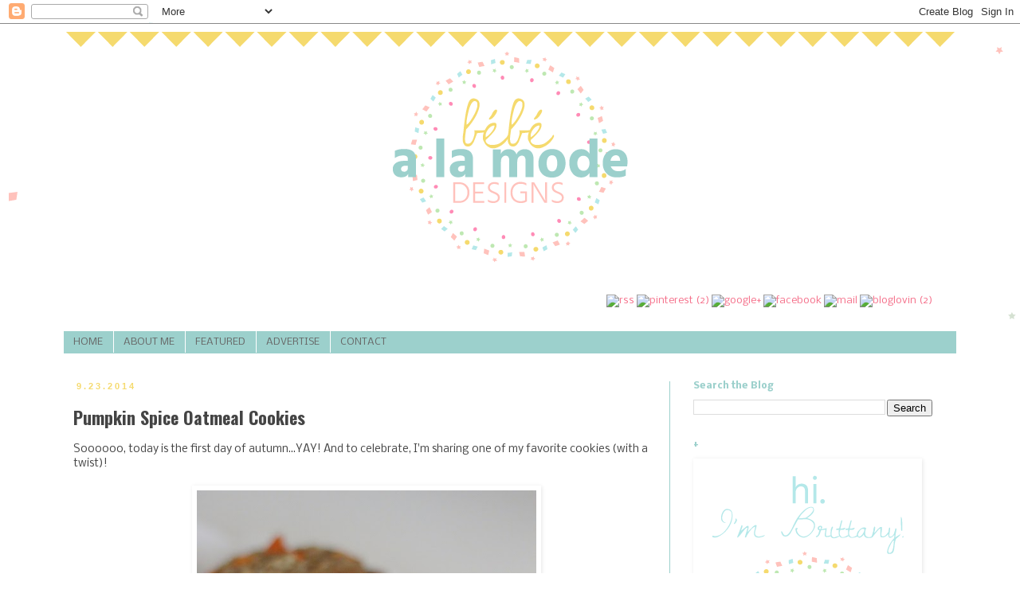

--- FILE ---
content_type: text/html; charset=UTF-8
request_url: https://bebealamodedesigns.blogspot.com/2014/09/pumpkin-spice-oatmeal-cookies.html?showComment=1412107108614
body_size: 14150
content:
<!DOCTYPE html>
<html class='v2' dir='ltr' xmlns='http://www.w3.org/1999/xhtml' xmlns:b='http://www.google.com/2005/gml/b' xmlns:data='http://www.google.com/2005/gml/data' xmlns:expr='http://www.google.com/2005/gml/expr'>
<head>
<link href='https://www.blogger.com/static/v1/widgets/335934321-css_bundle_v2.css' rel='stylesheet' type='text/css'/>
<meta content='width=1100' name='viewport'/>
<meta content='text/html; charset=UTF-8' http-equiv='Content-Type'/>
<meta content='blogger' name='generator'/>
<link href='https://bebealamodedesigns.blogspot.com/favicon.ico' rel='icon' type='image/x-icon'/>
<link href='http://bebealamodedesigns.blogspot.com/2014/09/pumpkin-spice-oatmeal-cookies.html' rel='canonical'/>
<link rel="alternate" type="application/atom+xml" title="bebe a la mode designs - Atom" href="https://bebealamodedesigns.blogspot.com/feeds/posts/default" />
<link rel="alternate" type="application/rss+xml" title="bebe a la mode designs - RSS" href="https://bebealamodedesigns.blogspot.com/feeds/posts/default?alt=rss" />
<link rel="service.post" type="application/atom+xml" title="bebe a la mode designs - Atom" href="https://www.blogger.com/feeds/3913553399510386703/posts/default" />

<link rel="alternate" type="application/atom+xml" title="bebe a la mode designs - Atom" href="https://bebealamodedesigns.blogspot.com/feeds/5809022349904999950/comments/default" />
<!--Can't find substitution for tag [blog.ieCssRetrofitLinks]-->
<link href='https://blogger.googleusercontent.com/img/b/R29vZ2xl/AVvXsEgBh4BSpa_SIkdWqZzW8OUbAMC_s7F5Ku7k083Q69kcOeDh-8twbY4eRqXXV_zm5QqN94WkJtx_IdgLhVjFAYzp0IKH4PbtWSCcBQuViabFHxQfm9qp_8w4DlU90DPZS9zvwxgKkWHzjg/s1600/pumpkin+spice+cookies_hero.JPG' rel='image_src'/>
<meta content='These delicious and chewy Pumpkin Spice Oatmeal Cookies are the perfect cookie to celebrate the first day of Fall.' name='description'/>
<meta content='http://bebealamodedesigns.blogspot.com/2014/09/pumpkin-spice-oatmeal-cookies.html' property='og:url'/>
<meta content='Pumpkin Spice Oatmeal Cookies' property='og:title'/>
<meta content='These delicious and chewy Pumpkin Spice Oatmeal Cookies are the perfect cookie to celebrate the first day of Fall.' property='og:description'/>
<meta content='https://blogger.googleusercontent.com/img/b/R29vZ2xl/AVvXsEgBh4BSpa_SIkdWqZzW8OUbAMC_s7F5Ku7k083Q69kcOeDh-8twbY4eRqXXV_zm5QqN94WkJtx_IdgLhVjFAYzp0IKH4PbtWSCcBQuViabFHxQfm9qp_8w4DlU90DPZS9zvwxgKkWHzjg/w1200-h630-p-k-no-nu/pumpkin+spice+cookies_hero.JPG' property='og:image'/>
<title>bebe a la mode designs: Pumpkin Spice Oatmeal Cookies</title>
<style type='text/css'>@font-face{font-family:'Nobile';font-style:normal;font-weight:400;font-display:swap;src:url(//fonts.gstatic.com/s/nobile/v19/m8JTjflSeaOVl1iGXa3WWrZNblOD.woff2)format('woff2');unicode-range:U+0301,U+0400-045F,U+0490-0491,U+04B0-04B1,U+2116;}@font-face{font-family:'Nobile';font-style:normal;font-weight:400;font-display:swap;src:url(//fonts.gstatic.com/s/nobile/v19/m8JTjflSeaOVl1iGV63WWrZNblOD.woff2)format('woff2');unicode-range:U+0100-02BA,U+02BD-02C5,U+02C7-02CC,U+02CE-02D7,U+02DD-02FF,U+0304,U+0308,U+0329,U+1D00-1DBF,U+1E00-1E9F,U+1EF2-1EFF,U+2020,U+20A0-20AB,U+20AD-20C0,U+2113,U+2C60-2C7F,U+A720-A7FF;}@font-face{font-family:'Nobile';font-style:normal;font-weight:400;font-display:swap;src:url(//fonts.gstatic.com/s/nobile/v19/m8JTjflSeaOVl1iGWa3WWrZNbg.woff2)format('woff2');unicode-range:U+0000-00FF,U+0131,U+0152-0153,U+02BB-02BC,U+02C6,U+02DA,U+02DC,U+0304,U+0308,U+0329,U+2000-206F,U+20AC,U+2122,U+2191,U+2193,U+2212,U+2215,U+FEFF,U+FFFD;}@font-face{font-family:'Nobile';font-style:normal;font-weight:700;font-display:swap;src:url(//fonts.gstatic.com/s/nobile/v19/m8JQjflSeaOVl1iO4ojDc5RARGmK3eud.woff2)format('woff2');unicode-range:U+0301,U+0400-045F,U+0490-0491,U+04B0-04B1,U+2116;}@font-face{font-family:'Nobile';font-style:normal;font-weight:700;font-display:swap;src:url(//fonts.gstatic.com/s/nobile/v19/m8JQjflSeaOVl1iO4ojDeZRARGmK3eud.woff2)format('woff2');unicode-range:U+0100-02BA,U+02BD-02C5,U+02C7-02CC,U+02CE-02D7,U+02DD-02FF,U+0304,U+0308,U+0329,U+1D00-1DBF,U+1E00-1E9F,U+1EF2-1EFF,U+2020,U+20A0-20AB,U+20AD-20C0,U+2113,U+2C60-2C7F,U+A720-A7FF;}@font-face{font-family:'Nobile';font-style:normal;font-weight:700;font-display:swap;src:url(//fonts.gstatic.com/s/nobile/v19/m8JQjflSeaOVl1iO4ojDd5RARGmK3Q.woff2)format('woff2');unicode-range:U+0000-00FF,U+0131,U+0152-0153,U+02BB-02BC,U+02C6,U+02DA,U+02DC,U+0304,U+0308,U+0329,U+2000-206F,U+20AC,U+2122,U+2191,U+2193,U+2212,U+2215,U+FEFF,U+FFFD;}@font-face{font-family:'Oswald';font-style:normal;font-weight:700;font-display:swap;src:url(//fonts.gstatic.com/s/oswald/v57/TK3_WkUHHAIjg75cFRf3bXL8LICs1xZosUtiZSSUhiCXABTV.woff2)format('woff2');unicode-range:U+0460-052F,U+1C80-1C8A,U+20B4,U+2DE0-2DFF,U+A640-A69F,U+FE2E-FE2F;}@font-face{font-family:'Oswald';font-style:normal;font-weight:700;font-display:swap;src:url(//fonts.gstatic.com/s/oswald/v57/TK3_WkUHHAIjg75cFRf3bXL8LICs1xZosUJiZSSUhiCXABTV.woff2)format('woff2');unicode-range:U+0301,U+0400-045F,U+0490-0491,U+04B0-04B1,U+2116;}@font-face{font-family:'Oswald';font-style:normal;font-weight:700;font-display:swap;src:url(//fonts.gstatic.com/s/oswald/v57/TK3_WkUHHAIjg75cFRf3bXL8LICs1xZosUliZSSUhiCXABTV.woff2)format('woff2');unicode-range:U+0102-0103,U+0110-0111,U+0128-0129,U+0168-0169,U+01A0-01A1,U+01AF-01B0,U+0300-0301,U+0303-0304,U+0308-0309,U+0323,U+0329,U+1EA0-1EF9,U+20AB;}@font-face{font-family:'Oswald';font-style:normal;font-weight:700;font-display:swap;src:url(//fonts.gstatic.com/s/oswald/v57/TK3_WkUHHAIjg75cFRf3bXL8LICs1xZosUhiZSSUhiCXABTV.woff2)format('woff2');unicode-range:U+0100-02BA,U+02BD-02C5,U+02C7-02CC,U+02CE-02D7,U+02DD-02FF,U+0304,U+0308,U+0329,U+1D00-1DBF,U+1E00-1E9F,U+1EF2-1EFF,U+2020,U+20A0-20AB,U+20AD-20C0,U+2113,U+2C60-2C7F,U+A720-A7FF;}@font-face{font-family:'Oswald';font-style:normal;font-weight:700;font-display:swap;src:url(//fonts.gstatic.com/s/oswald/v57/TK3_WkUHHAIjg75cFRf3bXL8LICs1xZosUZiZSSUhiCXAA.woff2)format('woff2');unicode-range:U+0000-00FF,U+0131,U+0152-0153,U+02BB-02BC,U+02C6,U+02DA,U+02DC,U+0304,U+0308,U+0329,U+2000-206F,U+20AC,U+2122,U+2191,U+2193,U+2212,U+2215,U+FEFF,U+FFFD;}</style>
<style id='page-skin-1' type='text/css'><!--
/*
-----------------------------------------------
Blogger Template Style
Name:     Simple
Designer: Blogger
URL:      www.blogger.com
----------------------------------------------- */
/* Content
----------------------------------------------- */
body {
font: normal normal 12px Nobile;
color: #444444;
background: #ffffff url(//3.bp.blogspot.com/-HNpQHKcdIe4/VFE0oE8nXdI/AAAAAAAAEWY/yMEZa40KQgA/s0/background1.png) repeat scroll top center;
padding: 0 0 0 0;
}
html body .region-inner {
min-width: 0;
max-width: 100%;
width: auto;
}
h2 {
font-size: 22px;
}
a:link {
text-decoration:none;
color: #f56e89;
}
a:visited {
text-decoration:none;
color: #d09ca0;
}
a:hover {
text-decoration:underline;
color: #f5da6e;
}
.body-fauxcolumn-outer .fauxcolumn-inner {
background: transparent none repeat scroll top left;
_background-image: none;
}
.body-fauxcolumn-outer .cap-top {
position: absolute;
z-index: 1;
height: 400px;
width: 100%;
}
.body-fauxcolumn-outer .cap-top .cap-left {
width: 100%;
background: transparent none repeat-x scroll top left;
_background-image: none;
}
.content-outer {
-moz-box-shadow: 0 0 0 rgba(0, 0, 0, .15);
-webkit-box-shadow: 0 0 0 rgba(0, 0, 0, .15);
-goog-ms-box-shadow: 0 0 0 #333333;
box-shadow: 0 0 0 rgba(0, 0, 0, .15);
margin-bottom: 1px;
}
.content-inner {
padding: 10px 40px;
}
.content-inner {
background-color: #ffffff;
}
/* Header
----------------------------------------------- */
.header-outer {
background: transparent none repeat-x scroll 0 -400px;
_background-image: none;
}
.Header h1 {
font: normal normal 40px 'Trebuchet MS',Trebuchet,Verdana,sans-serif;
color: #9cd0cc;
text-shadow: 0 0 0 rgba(0, 0, 0, .2);
}
.Header h1 a {
color: #9cd0cc;
}
.Header .description {
font-size: 18px;
color: #9cd0cc;
}
.header-inner .Header .titlewrapper {
padding: 22px 0;
}
.header-inner .Header .descriptionwrapper {
padding: 0 0;
}
/* Tabs
----------------------------------------------- */
.tabs-inner .section:first-child {
border-top: 0 solid #9cd0cc;
}
.tabs-inner .section:first-child ul {
margin-top: -1px;
border-top: 1px solid #9cd0cc;
border-left: 1px solid #9cd0cc;
border-right: 1px solid #9cd0cc;
}
.tabs-inner .widget ul {
background: #9cd0cc none repeat-x scroll 0 -800px;
_background-image: none;
border-bottom: 1px solid #9cd0cc;
margin-top: 0;
margin-left: -30px;
margin-right: -30px;
}
.tabs-inner .widget li a {
display: inline-block;
padding: .6em 1em;
font: normal normal 12px Nobile;
color: #666666;
border-left: 1px solid #ffffff;
border-right: 1px solid #9cd0cc;
}
.tabs-inner .widget li:first-child a {
border-left: none;
}
.tabs-inner .widget li.selected a, .tabs-inner .widget li a:hover {
color: #9cd0cc;
background-color: #f5da6e;
text-decoration: none;
}
/* Columns
----------------------------------------------- */
.main-outer {
border-top: 0 solid #9cd0cc;
}
.fauxcolumn-left-outer .fauxcolumn-inner {
border-right: 1px solid #9cd0cc;
}
.fauxcolumn-right-outer .fauxcolumn-inner {
border-left: 1px solid #9cd0cc;
}
/* Headings
----------------------------------------------- */
div.widget > h2,
div.widget h2.title {
margin: 0 0 1em 0;
font: normal bold 11px Nobile;
color: #9cd0cc;
}
/* Widgets
----------------------------------------------- */
.widget .zippy {
color: #b4e8e9;
text-shadow: 2px 2px 1px rgba(0, 0, 0, .1);
}
.widget .popular-posts ul {
list-style: none;
}
/* Posts
----------------------------------------------- */
h2.date-header {
font: normal bold 11px Arial, Tahoma, Helvetica, FreeSans, sans-serif;
}
.date-header span {
background-color: transparent;
color: #f5da6e;
padding: 0.4em;
letter-spacing: 3px;
margin: inherit;
}
.main-inner {
padding-top: 35px;
padding-bottom: 65px;
}
.main-inner .column-center-inner {
padding: 0 0;
}
.main-inner .column-center-inner .section {
margin: 0 1em;
}
.post {
margin: 0 0 45px 0;
}
h3.post-title, .comments h4 {
font: normal bold 22px Oswald;
margin: .75em 0 0;
}
.post-body {
font-size: 110%;
line-height: 1.4;
position: relative;
}
.post-body img, .post-body .tr-caption-container, .Profile img, .Image img,
.BlogList .item-thumbnail img {
padding: 2px;
background: transparent;
border: 1px solid transparent;
-moz-box-shadow: 1px 1px 5px rgba(0, 0, 0, .1);
-webkit-box-shadow: 1px 1px 5px rgba(0, 0, 0, .1);
box-shadow: 1px 1px 5px rgba(0, 0, 0, .1);
}
.post-body img, .post-body .tr-caption-container {
padding: 5px;
}
.post-body .tr-caption-container {
color: #444444;
}
.post-body .tr-caption-container img {
padding: 0;
background: transparent;
border: none;
-moz-box-shadow: 0 0 0 rgba(0, 0, 0, .1);
-webkit-box-shadow: 0 0 0 rgba(0, 0, 0, .1);
box-shadow: 0 0 0 rgba(0, 0, 0, .1);
}
.post-header {
margin: 0 0 1.5em;
line-height: 1.6;
font-size: 90%;
}
.post-footer {
margin: 20px -2px 0;
padding: 5px 10px;
color: #666666;
background-color: #f6f1db;
border-bottom: 1px solid transparent;
line-height: 1.6;
font-size: 90%;
}
#comments .comment-author {
padding-top: 1.5em;
border-top: 1px solid #9cd0cc;
background-position: 0 1.5em;
}
#comments .comment-author:first-child {
padding-top: 0;
border-top: none;
}
.avatar-image-container {
margin: .2em 0 0;
}
#comments .avatar-image-container img {
border: 1px solid transparent;
}
/* Comments
----------------------------------------------- */
.comments .comments-content .icon.blog-author {
background-repeat: no-repeat;
background-image: url([data-uri]);
}
.comments .comments-content .loadmore a {
border-top: 1px solid #b4e8e9;
border-bottom: 1px solid #b4e8e9;
}
.comments .comment-thread.inline-thread {
background-color: #f6f1db;
}
.comments .continue {
border-top: 2px solid #b4e8e9;
}
/* Accents
---------------------------------------------- */
.section-columns td.columns-cell {
border-left: 1px solid #9cd0cc;
}
.blog-pager {
background: transparent url(//www.blogblog.com/1kt/simple/paging_dot.png) repeat-x scroll top center;
}
.blog-pager-older-link, .home-link,
.blog-pager-newer-link {
background-color: #ffffff;
padding: 5px;
}
.footer-outer {
border-top: 1px dashed #bbbbbb;
}
/* Mobile
----------------------------------------------- */
body.mobile  {
background-size: auto;
}
.mobile .body-fauxcolumn-outer {
background: transparent none repeat scroll top left;
}
.mobile .body-fauxcolumn-outer .cap-top {
background-size: 100% auto;
}
.mobile .content-outer {
-webkit-box-shadow: 0 0 3px rgba(0, 0, 0, .15);
box-shadow: 0 0 3px rgba(0, 0, 0, .15);
}
.mobile .tabs-inner .widget ul {
margin-left: 0;
margin-right: 0;
}
.mobile .post {
margin: 0;
}
.mobile .main-inner .column-center-inner .section {
margin: 0;
}
.mobile .date-header span {
padding: 0.1em 10px;
margin: 0 -10px;
}
.mobile h3.post-title {
margin: 0;
}
.mobile .blog-pager {
background: transparent none no-repeat scroll top center;
}
.mobile .footer-outer {
border-top: none;
}
.mobile .main-inner, .mobile .footer-inner {
background-color: #ffffff;
}
.mobile-index-contents {
color: #444444;
}
.mobile-link-button {
background-color: #f56e89;
}
.mobile-link-button a:link, .mobile-link-button a:visited {
color: #9cd0cc;
}
.mobile .tabs-inner .section:first-child {
border-top: none;
}
.mobile .tabs-inner .PageList .widget-content {
background-color: #f5da6e;
color: #9cd0cc;
border-top: 1px solid #9cd0cc;
border-bottom: 1px solid #9cd0cc;
}
.mobile .tabs-inner .PageList .widget-content .pagelist-arrow {
border-left: 1px solid #9cd0cc;
}

--></style>
<style id='template-skin-1' type='text/css'><!--
body {
min-width: 1200px;
}
.content-outer, .content-fauxcolumn-outer, .region-inner {
min-width: 1200px;
max-width: 1200px;
_width: 1200px;
}
.main-inner .columns {
padding-left: 0px;
padding-right: 360px;
}
.main-inner .fauxcolumn-center-outer {
left: 0px;
right: 360px;
/* IE6 does not respect left and right together */
_width: expression(this.parentNode.offsetWidth -
parseInt("0px") -
parseInt("360px") + 'px');
}
.main-inner .fauxcolumn-left-outer {
width: 0px;
}
.main-inner .fauxcolumn-right-outer {
width: 360px;
}
.main-inner .column-left-outer {
width: 0px;
right: 100%;
margin-left: -0px;
}
.main-inner .column-right-outer {
width: 360px;
margin-right: -360px;
}
#layout {
min-width: 0;
}
#layout .content-outer {
min-width: 0;
width: 800px;
}
#layout .region-inner {
min-width: 0;
width: auto;
}
--></style>
<meta content='f002a285bbe9b776c2f2aec307e1f627' name='p:domain_verify'/>
<link href='https://www.blogger.com/dyn-css/authorization.css?targetBlogID=3913553399510386703&amp;zx=a5536062-e1a1-4c11-beeb-e91665a755e7' media='none' onload='if(media!=&#39;all&#39;)media=&#39;all&#39;' rel='stylesheet'/><noscript><link href='https://www.blogger.com/dyn-css/authorization.css?targetBlogID=3913553399510386703&amp;zx=a5536062-e1a1-4c11-beeb-e91665a755e7' rel='stylesheet'/></noscript>
<meta name='google-adsense-platform-account' content='ca-host-pub-1556223355139109'/>
<meta name='google-adsense-platform-domain' content='blogspot.com'/>

<!-- data-ad-client=ca-pub-7796334345088117 -->

</head>
<body class='loading variant-simplysimple'>
<div class='navbar section' id='navbar'><div class='widget Navbar' data-version='1' id='Navbar1'><script type="text/javascript">
    function setAttributeOnload(object, attribute, val) {
      if(window.addEventListener) {
        window.addEventListener('load',
          function(){ object[attribute] = val; }, false);
      } else {
        window.attachEvent('onload', function(){ object[attribute] = val; });
      }
    }
  </script>
<div id="navbar-iframe-container"></div>
<script type="text/javascript" src="https://apis.google.com/js/platform.js"></script>
<script type="text/javascript">
      gapi.load("gapi.iframes:gapi.iframes.style.bubble", function() {
        if (gapi.iframes && gapi.iframes.getContext) {
          gapi.iframes.getContext().openChild({
              url: 'https://www.blogger.com/navbar/3913553399510386703?po\x3d5809022349904999950\x26origin\x3dhttps://bebealamodedesigns.blogspot.com',
              where: document.getElementById("navbar-iframe-container"),
              id: "navbar-iframe"
          });
        }
      });
    </script><script type="text/javascript">
(function() {
var script = document.createElement('script');
script.type = 'text/javascript';
script.src = '//pagead2.googlesyndication.com/pagead/js/google_top_exp.js';
var head = document.getElementsByTagName('head')[0];
if (head) {
head.appendChild(script);
}})();
</script>
</div></div>
<div class='body-fauxcolumns'>
<div class='fauxcolumn-outer body-fauxcolumn-outer'>
<div class='cap-top'>
<div class='cap-left'></div>
<div class='cap-right'></div>
</div>
<div class='fauxborder-left'>
<div class='fauxborder-right'></div>
<div class='fauxcolumn-inner'>
</div>
</div>
<div class='cap-bottom'>
<div class='cap-left'></div>
<div class='cap-right'></div>
</div>
</div>
</div>
<div class='content'>
<div class='content-fauxcolumns'>
<div class='fauxcolumn-outer content-fauxcolumn-outer'>
<div class='cap-top'>
<div class='cap-left'></div>
<div class='cap-right'></div>
</div>
<div class='fauxborder-left'>
<div class='fauxborder-right'></div>
<div class='fauxcolumn-inner'>
</div>
</div>
<div class='cap-bottom'>
<div class='cap-left'></div>
<div class='cap-right'></div>
</div>
</div>
</div>
<div class='content-outer'>
<div class='content-cap-top cap-top'>
<div class='cap-left'></div>
<div class='cap-right'></div>
</div>
<div class='fauxborder-left content-fauxborder-left'>
<div class='fauxborder-right content-fauxborder-right'></div>
<div class='content-inner'>
<header>
<div class='header-outer'>
<div class='header-cap-top cap-top'>
<div class='cap-left'></div>
<div class='cap-right'></div>
</div>
<div class='fauxborder-left header-fauxborder-left'>
<div class='fauxborder-right header-fauxborder-right'></div>
<div class='region-inner header-inner'>
<div class='header section' id='header'><div class='widget Header' data-version='1' id='Header1'>
<div id='header-inner'>
<a href='https://bebealamodedesigns.blogspot.com/' style='display: block'>
<img alt='bebe a la mode designs' height='300px; ' id='Header1_headerimg' src='https://blogger.googleusercontent.com/img/b/R29vZ2xl/AVvXsEgcICwzLc00JK6t86NoTWrpDKIC6BmFwmpQQ15C7i-BiIuhE063DuS-U1DMwhZaSlRotL5aSG9rKn7SjbRYmoQE0RXLdrfh6BqIjUgH9K7PMaXgu3foXjxznzON2YCEQPZkyWcN3w9-fg/s1120/header1.png' style='display: block' width='1120px; '/>
</a>
</div>
</div></div>
</div>
</div>
<div class='header-cap-bottom cap-bottom'>
<div class='cap-left'></div>
<div class='cap-right'></div>
</div>
</div>
</header>
<div class='tabs-outer'>
<div class='tabs-cap-top cap-top'>
<div class='cap-left'></div>
<div class='cap-right'></div>
</div>
<div class='fauxborder-left tabs-fauxborder-left'>
<div class='fauxborder-right tabs-fauxborder-right'></div>
<div class='region-inner tabs-inner'>
<div class='tabs no-items section' id='crosscol'></div>
<div class='tabs section' id='crosscol-overflow'><div class='widget HTML' data-version='1' id='HTML1'>
<div class='widget-content'>
<p align="right"><a href="http://bebealamodedesigns.blogspot.com/feeds/posts/default?alt=rss"><img src="https://farm8.staticflickr.com/7499/15055256143_8be7cf0bc5_o.png" width="48" height="48" alt="rss" /></a><a></a>

<a href="http://www.pinterest.com/brittany_turco/"><img src="https://farm8.staticflickr.com/7523/15650901596_6f6bfbc0db_o.png" width="48" height="48" alt="pinterest (2)" /></a><a></a>

<a href="https://plus.google.com/+BrittanyTurco/posts"><img src="https://farm8.staticflickr.com/7492/15489810280_2ddc974ce7_o.png" width="48" height="48" alt="google+" /></a><a></a>

<a href="https://www.facebook.com/bebealamodedesigns"><img src="https://farm8.staticflickr.com/7488/15489420957_0ffa286911_o.png" width="48" height="48" alt="facebook" /></a><a></a>

<a href="http://bebealamodedesigns.blogspot.com/p/contact_4.html"><img src="https://farm4.staticflickr.com/3953/15676205302_83d440311a_o.png" width="48" height="48" alt="mail" /></a><a></a>

<a href="http://www.bloglovin.com/en/blog/5144031"><img src="https://farm4.staticflickr.com/3949/15054736864_37d2753016_o.png" width="48" height="48" alt="bloglovin (2)" /></a><a></a></p>
</div>
<div class='clear'></div>
</div><div class='widget PageList' data-version='1' id='PageList1'>
<h2>Pages</h2>
<div class='widget-content'>
<ul>
<li>
<a href='https://bebealamodedesigns.blogspot.com/'>HOME</a>
</li>
<li>
<a href='https://bebealamodedesigns.blogspot.com/p/about-me.html'>ABOUT ME</a>
</li>
<li>
<a href='https://bebealamodedesigns.blogspot.com/p/featured.html'>FEATURED</a>
</li>
<li>
<a href='https://bebealamodedesigns.blogspot.com/p/sponsor.html'>ADVERTISE</a>
</li>
<li>
<a href='https://bebealamodedesigns.blogspot.com/p/contact_4.html'>CONTACT</a>
</li>
</ul>
<div class='clear'></div>
</div>
</div></div>
</div>
</div>
<div class='tabs-cap-bottom cap-bottom'>
<div class='cap-left'></div>
<div class='cap-right'></div>
</div>
</div>
<div class='main-outer'>
<div class='main-cap-top cap-top'>
<div class='cap-left'></div>
<div class='cap-right'></div>
</div>
<div class='fauxborder-left main-fauxborder-left'>
<div class='fauxborder-right main-fauxborder-right'></div>
<div class='region-inner main-inner'>
<div class='columns fauxcolumns'>
<div class='fauxcolumn-outer fauxcolumn-center-outer'>
<div class='cap-top'>
<div class='cap-left'></div>
<div class='cap-right'></div>
</div>
<div class='fauxborder-left'>
<div class='fauxborder-right'></div>
<div class='fauxcolumn-inner'>
</div>
</div>
<div class='cap-bottom'>
<div class='cap-left'></div>
<div class='cap-right'></div>
</div>
</div>
<div class='fauxcolumn-outer fauxcolumn-left-outer'>
<div class='cap-top'>
<div class='cap-left'></div>
<div class='cap-right'></div>
</div>
<div class='fauxborder-left'>
<div class='fauxborder-right'></div>
<div class='fauxcolumn-inner'>
</div>
</div>
<div class='cap-bottom'>
<div class='cap-left'></div>
<div class='cap-right'></div>
</div>
</div>
<div class='fauxcolumn-outer fauxcolumn-right-outer'>
<div class='cap-top'>
<div class='cap-left'></div>
<div class='cap-right'></div>
</div>
<div class='fauxborder-left'>
<div class='fauxborder-right'></div>
<div class='fauxcolumn-inner'>
</div>
</div>
<div class='cap-bottom'>
<div class='cap-left'></div>
<div class='cap-right'></div>
</div>
</div>
<!-- corrects IE6 width calculation -->
<div class='columns-inner'>
<div class='column-center-outer'>
<div class='column-center-inner'>
<div class='main section' id='main'><div class='widget Blog' data-version='1' id='Blog1'>
<div class='blog-posts hfeed'>

          <div class="date-outer">
        
<h2 class='date-header'><span>9.23.2014</span></h2>

          <div class="date-posts">
        
<div class='post-outer'>
<div class='post hentry' itemprop='blogPost' itemscope='itemscope' itemtype='http://schema.org/BlogPosting'>
<meta content='https://blogger.googleusercontent.com/img/b/R29vZ2xl/AVvXsEgBh4BSpa_SIkdWqZzW8OUbAMC_s7F5Ku7k083Q69kcOeDh-8twbY4eRqXXV_zm5QqN94WkJtx_IdgLhVjFAYzp0IKH4PbtWSCcBQuViabFHxQfm9qp_8w4DlU90DPZS9zvwxgKkWHzjg/s1600/pumpkin+spice+cookies_hero.JPG' itemprop='image_url'/>
<meta content='3913553399510386703' itemprop='blogId'/>
<meta content='5809022349904999950' itemprop='postId'/>
<a name='5809022349904999950'></a>
<h3 class='post-title entry-title' itemprop='name'>
Pumpkin Spice Oatmeal Cookies
</h3>
<div class='post-header'>
<div class='post-header-line-1'></div>
</div>
<div class='post-body entry-content' id='post-body-5809022349904999950' itemprop='articleBody'>
Soooooo, today is the first day of autumn...YAY! And to celebrate, I'm sharing one of my favorite cookies (with a twist)!<br />
<br />
<div class="separator" style="clear: both; text-align: center;">
<a href="https://blogger.googleusercontent.com/img/b/R29vZ2xl/AVvXsEgBh4BSpa_SIkdWqZzW8OUbAMC_s7F5Ku7k083Q69kcOeDh-8twbY4eRqXXV_zm5QqN94WkJtx_IdgLhVjFAYzp0IKH4PbtWSCcBQuViabFHxQfm9qp_8w4DlU90DPZS9zvwxgKkWHzjg/s1600/pumpkin+spice+cookies_hero.JPG" imageanchor="1" style="margin-left: 1em; margin-right: 1em;"><img border="0" height="640" src="https://blogger.googleusercontent.com/img/b/R29vZ2xl/AVvXsEgBh4BSpa_SIkdWqZzW8OUbAMC_s7F5Ku7k083Q69kcOeDh-8twbY4eRqXXV_zm5QqN94WkJtx_IdgLhVjFAYzp0IKH4PbtWSCcBQuViabFHxQfm9qp_8w4DlU90DPZS9zvwxgKkWHzjg/s1600/pumpkin+spice+cookies_hero.JPG" width="426" /></a></div>
<br />
<a name="more"></a><br />
Are you sick of my pumpkin posts yet? Sorry. I just can't help myself.<br />
<br />
These cookies are a variation of the ones that I usually make with chocolate chips, however when I saw these little gems...<br />
<br />
<div class="separator" style="clear: both; text-align: center;">
<a href="https://blogger.googleusercontent.com/img/b/R29vZ2xl/AVvXsEjdd7i8rxkuekc-SKJ0TwCZjhGYTGZYlgOHeVBD4Tpf5dxwmDIjnCgQTbITo3wc9y-lsOCk-FsqWZ-NORJOP7ViGZkD4G7HHm-eQzDp5myiJ2YGnmvaQpoaR_XKtZ9xOI6IVztdPKS0fQ/s1600/pumpkin+spice+cookies_chips.JPG" imageanchor="1" style="clear: left; float: left; margin-bottom: 1em; margin-right: 1em;"><img border="0" height="426" src="https://blogger.googleusercontent.com/img/b/R29vZ2xl/AVvXsEjdd7i8rxkuekc-SKJ0TwCZjhGYTGZYlgOHeVBD4Tpf5dxwmDIjnCgQTbITo3wc9y-lsOCk-FsqWZ-NORJOP7ViGZkD4G7HHm-eQzDp5myiJ2YGnmvaQpoaR_XKtZ9xOI6IVztdPKS0fQ/s1600/pumpkin+spice+cookies_chips.JPG" width="640" /></a></div>
<br />
I knew I had to shake it up.<br />
<br />
And let me tell you...they are GOOOOOOOOD!!! They are chewy (and stay chewy for days) and are not overbearingly pumpkiny.<br />
<br />
<div class="separator" style="clear: both; text-align: center;">
<a href="https://blogger.googleusercontent.com/img/b/R29vZ2xl/AVvXsEiiLc60il5P5t40CM1CXwvg5UNh0A-aiT6ZrmpTMe1yyudz82wwOhOOgcw_H76mv_qXMivoeX4zJ41eWRz2jo2xSsMu5XDWBzJtL983w8A-89D-NjfUyX3kGLWCiLyf9KC-KW9E7zljAQ/s1600/pumpkin+spice+cookies_1.JPG" imageanchor="1" style="margin-left: 1em; margin-right: 1em;"><img border="0" height="640" src="https://blogger.googleusercontent.com/img/b/R29vZ2xl/AVvXsEiiLc60il5P5t40CM1CXwvg5UNh0A-aiT6ZrmpTMe1yyudz82wwOhOOgcw_H76mv_qXMivoeX4zJ41eWRz2jo2xSsMu5XDWBzJtL983w8A-89D-NjfUyX3kGLWCiLyf9KC-KW9E7zljAQ/s1600/pumpkin+spice+cookies_1.JPG" width="426" /></a></div>
<div class="separator" style="clear: both; text-align: center;">
<br /></div>
<div class="separator" style="clear: both; text-align: center;">
<br /></div>
Let's make them, shall we?<br />
<br />
INGREDIENTS:<br />
1 c. (2 sticks) butter, at room temp<br />
1 c. packed brown sugar<br />
1/2 c. granulated sugar<br />
2 eggs<br />
1 tsp. vanilla extract<br />
1 1/2 c. flour<br />
1 tsp. baking soda<br />
1 tsp. pumpkin pie spice<br />
1/2 tsp. salt<br />
1 c. rolled oats<br />
1 c. pumpkin spice morsels<br />
<br />
DIRECTIONS:<br />
Heat oven to 350 degrees<br />
In a mixer fitted with a paddle attachment, beat butter and sugars until creamy.<br />
Add eggs and vanilla. Mix well.<br />
Add flour, baking soda, pumpkin pie spice and salt. Mix well.<br />
Mix in oats.<br />
Stir in pumpkin spice morsels by hand.<br />
Using a medium-sized cookie scoop or spoon, drop rounded scoopfuls of dough on a cookie sheet.<br />
Bake in preheated oven for 10-12 minutes or until golden brown.<br />
Let cool for 1 minute and transfer to wire rack.<br />
<br />
Enjoy and Happy Fall Y'all ;)
<div style='clear: both;'></div>
</div>
<div class='post-footer'>
<div class='post-footer-line post-footer-line-1'><span class='post-author vcard'>
Posted by
<span class='fn' itemprop='author' itemscope='itemscope' itemtype='http://schema.org/Person'>
<meta content='https://www.blogger.com/profile/08808884045787019251' itemprop='url'/>
<a class='g-profile' href='https://www.blogger.com/profile/08808884045787019251' rel='author' title='author profile'>
<span itemprop='name'>Brittany Turco</span>
</a>
</span>
</span>
<span class='post-timestamp'>
at
<meta content='http://bebealamodedesigns.blogspot.com/2014/09/pumpkin-spice-oatmeal-cookies.html' itemprop='url'/>
<a class='timestamp-link' href='https://bebealamodedesigns.blogspot.com/2014/09/pumpkin-spice-oatmeal-cookies.html' rel='bookmark' title='permanent link'><abbr class='published' itemprop='datePublished' title='2014-09-23T08:05:00-07:00'>8:05&#8239;AM</abbr></a>
</span>
<span class='post-comment-link'>
</span>
<span class='post-icons'>
<span class='item-action'>
<a href='https://www.blogger.com/email-post/3913553399510386703/5809022349904999950' title='Email Post'>
<img alt="" class="icon-action" height="13" src="//img1.blogblog.com/img/icon18_email.gif" width="18">
</a>
</span>
<span class='item-control blog-admin pid-1856488243'>
<a href='https://www.blogger.com/post-edit.g?blogID=3913553399510386703&postID=5809022349904999950&from=pencil' title='Edit Post'>
<img alt='' class='icon-action' height='18' src='https://resources.blogblog.com/img/icon18_edit_allbkg.gif' width='18'/>
</a>
</span>
</span>
</div>
<div class='post-footer-line post-footer-line-2'><span class='post-labels'>
Labels:
<a href='https://bebealamodedesigns.blogspot.com/search/label/Pumpkin' rel='tag'>Pumpkin</a>,
<a href='https://bebealamodedesigns.blogspot.com/search/label/Recipes' rel='tag'>Recipes</a>
</span>
</div>
<div class='post-footer-line post-footer-line-3'></div>
</div>
</div>
<div class='comments' id='comments'>
<a name='comments'></a>
<h4>4 comments:</h4>
<div id='Blog1_comments-block-wrapper'>
<dl class='avatar-comment-indent' id='comments-block'>
<dt class='comment-author ' id='c4077337432657228220'>
<a name='c4077337432657228220'></a>
<div class="avatar-image-container vcard"><span dir="ltr"><a href="https://www.blogger.com/profile/14069867919617358141" target="" rel="nofollow" onclick="" class="avatar-hovercard" id="av-4077337432657228220-14069867919617358141"><img src="https://resources.blogblog.com/img/blank.gif" width="35" height="35" class="delayLoad" style="display: none;" longdesc="//blogger.googleusercontent.com/img/b/R29vZ2xl/AVvXsEgC_ULhlqI-yeq9xnn0yYoeF0QDyXeS85JHd2En-3E6_I3x5MhsbgzvZpTBbNrVqpi2NmQLXB1jtoAMi_gp5qTMPKgOKzp-qf1s6ZUtvjjx2bvR5jR7AcSbpilGyRr1/s45-c/1square.jpg" alt="" title="Capturing Joy with Kristen Duke">

<noscript><img src="//blogger.googleusercontent.com/img/b/R29vZ2xl/AVvXsEgC_ULhlqI-yeq9xnn0yYoeF0QDyXeS85JHd2En-3E6_I3x5MhsbgzvZpTBbNrVqpi2NmQLXB1jtoAMi_gp5qTMPKgOKzp-qf1s6ZUtvjjx2bvR5jR7AcSbpilGyRr1/s45-c/1square.jpg" width="35" height="35" class="photo" alt=""></noscript></a></span></div>
<a href='https://www.blogger.com/profile/14069867919617358141' rel='nofollow'>Capturing Joy with Kristen Duke</a>
said...
</dt>
<dd class='comment-body' id='Blog1_cmt-4077337432657228220'>
<p>
YUM!!! Just pinned!
</p>
</dd>
<dd class='comment-footer'>
<span class='comment-timestamp'>
<a href='https://bebealamodedesigns.blogspot.com/2014/09/pumpkin-spice-oatmeal-cookies.html?showComment=1411486794371#c4077337432657228220' title='comment permalink'>
September 23, 2014 at 8:39&#8239;AM
</a>
<span class='item-control blog-admin pid-162384942'>
<a class='comment-delete' href='https://www.blogger.com/comment/delete/3913553399510386703/4077337432657228220' title='Delete Comment'>
<img src='https://resources.blogblog.com/img/icon_delete13.gif'/>
</a>
</span>
</span>
</dd>
<dt class='comment-author ' id='c9085578153917863670'>
<a name='c9085578153917863670'></a>
<div class="avatar-image-container vcard"><span dir="ltr"><a href="https://www.blogger.com/profile/02997227004283215106" target="" rel="nofollow" onclick="" class="avatar-hovercard" id="av-9085578153917863670-02997227004283215106"><img src="https://resources.blogblog.com/img/blank.gif" width="35" height="35" class="delayLoad" style="display: none;" longdesc="//blogger.googleusercontent.com/img/b/R29vZ2xl/AVvXsEhniQ6GXvTeEksITlD4i65lyCybwpdZ9MY7vv6iLC1_6-4I38I1Z-4AX2G-gTzXApENow7fejfLCUlGIvwpptCRIVoUKezhD2BhXRg-3cCXkVl7rEw0dK8WdISB4uwx9g/s45-c/Beauty+Confessions+Make+Up+2+BW.jpg" alt="" title="Larissa@Just Another Day in Paradise">

<noscript><img src="//blogger.googleusercontent.com/img/b/R29vZ2xl/AVvXsEhniQ6GXvTeEksITlD4i65lyCybwpdZ9MY7vv6iLC1_6-4I38I1Z-4AX2G-gTzXApENow7fejfLCUlGIvwpptCRIVoUKezhD2BhXRg-3cCXkVl7rEw0dK8WdISB4uwx9g/s45-c/Beauty+Confessions+Make+Up+2+BW.jpg" width="35" height="35" class="photo" alt=""></noscript></a></span></div>
<a href='https://www.blogger.com/profile/02997227004283215106' rel='nofollow'>Larissa@Just Another Day in Paradise</a>
said...
</dt>
<dd class='comment-body' id='Blog1_cmt-9085578153917863670'>
<p>
Those sound delightful!! Pinned.
</p>
</dd>
<dd class='comment-footer'>
<span class='comment-timestamp'>
<a href='https://bebealamodedesigns.blogspot.com/2014/09/pumpkin-spice-oatmeal-cookies.html?showComment=1412089558711#c9085578153917863670' title='comment permalink'>
September 30, 2014 at 8:05&#8239;AM
</a>
<span class='item-control blog-admin pid-1594640313'>
<a class='comment-delete' href='https://www.blogger.com/comment/delete/3913553399510386703/9085578153917863670' title='Delete Comment'>
<img src='https://resources.blogblog.com/img/icon_delete13.gif'/>
</a>
</span>
</span>
</dd>
<dt class='comment-author blog-author' id='c2596381485121851095'>
<a name='c2596381485121851095'></a>
<div class="avatar-image-container avatar-stock"><span dir="ltr"><a href="https://www.blogger.com/profile/08808884045787019251" target="" rel="nofollow" onclick="" class="avatar-hovercard" id="av-2596381485121851095-08808884045787019251"><img src="//www.blogger.com/img/blogger_logo_round_35.png" width="35" height="35" alt="" title="Brittany Turco">

</a></span></div>
<a href='https://www.blogger.com/profile/08808884045787019251' rel='nofollow'>Brittany Turco</a>
said...
</dt>
<dd class='comment-body' id='Blog1_cmt-2596381485121851095'>
<p>
Thanks Ladies!
</p>
</dd>
<dd class='comment-footer'>
<span class='comment-timestamp'>
<a href='https://bebealamodedesigns.blogspot.com/2014/09/pumpkin-spice-oatmeal-cookies.html?showComment=1412107108614#c2596381485121851095' title='comment permalink'>
September 30, 2014 at 12:58&#8239;PM
</a>
<span class='item-control blog-admin pid-1856488243'>
<a class='comment-delete' href='https://www.blogger.com/comment/delete/3913553399510386703/2596381485121851095' title='Delete Comment'>
<img src='https://resources.blogblog.com/img/icon_delete13.gif'/>
</a>
</span>
</span>
</dd>
<dt class='comment-author ' id='c1180630204567524605'>
<a name='c1180630204567524605'></a>
<div class="avatar-image-container avatar-stock"><span dir="ltr"><a href="https://theharmonyoftyrmorrighan.blogspot.com/" target="" rel="nofollow" onclick=""><img src="//resources.blogblog.com/img/blank.gif" width="35" height="35" alt="" title="The Harmony of Tyrmorrighan">

</a></span></div>
<a href='https://theharmonyoftyrmorrighan.blogspot.com/' rel='nofollow'>The Harmony of Tyrmorrighan</a>
said...
</dt>
<dd class='comment-body' id='Blog1_cmt-1180630204567524605'>
<p>
Heello nice post
</p>
</dd>
<dd class='comment-footer'>
<span class='comment-timestamp'>
<a href='https://bebealamodedesigns.blogspot.com/2014/09/pumpkin-spice-oatmeal-cookies.html?showComment=1694942937943#c1180630204567524605' title='comment permalink'>
September 17, 2023 at 2:28&#8239;AM
</a>
<span class='item-control blog-admin pid-551270904'>
<a class='comment-delete' href='https://www.blogger.com/comment/delete/3913553399510386703/1180630204567524605' title='Delete Comment'>
<img src='https://resources.blogblog.com/img/icon_delete13.gif'/>
</a>
</span>
</span>
</dd>
</dl>
</div>
<p class='comment-footer'>
<a href='https://www.blogger.com/comment/fullpage/post/3913553399510386703/5809022349904999950' onclick='javascript:window.open(this.href, "bloggerPopup", "toolbar=0,location=0,statusbar=1,menubar=0,scrollbars=yes,width=640,height=500"); return false;'>Post a Comment</a>
</p>
</div>
</div>

        </div></div>
      
</div>
<div class='blog-pager' id='blog-pager'>
<span id='blog-pager-newer-link'>
<a class='blog-pager-newer-link' href='https://bebealamodedesigns.blogspot.com/2014/09/fall-meal-plan.html' id='Blog1_blog-pager-newer-link' title='Newer Post'>Newer Post</a>
</span>
<span id='blog-pager-older-link'>
<a class='blog-pager-older-link' href='https://bebealamodedesigns.blogspot.com/2014/09/all-things-pumpkin.html' id='Blog1_blog-pager-older-link' title='Older Post'>Older Post</a>
</span>
<a class='home-link' href='https://bebealamodedesigns.blogspot.com/'>Home</a>
</div>
<div class='clear'></div>
<div class='post-feeds'>
<div class='feed-links'>
Subscribe to:
<a class='feed-link' href='https://bebealamodedesigns.blogspot.com/feeds/5809022349904999950/comments/default' target='_blank' type='application/atom+xml'>Post Comments (Atom)</a>
</div>
</div>
</div></div>
</div>
</div>
<div class='column-left-outer'>
<div class='column-left-inner'>
<aside>
</aside>
</div>
</div>
<div class='column-right-outer'>
<div class='column-right-inner'>
<aside>
<div class='sidebar section' id='sidebar-right-1'><div class='widget BlogSearch' data-version='1' id='BlogSearch1'>
<h2 class='title'>Search the Blog</h2>
<div class='widget-content'>
<div id='BlogSearch1_form'>
<form action='https://bebealamodedesigns.blogspot.com/search' class='gsc-search-box' target='_top'>
<table cellpadding='0' cellspacing='0' class='gsc-search-box'>
<tbody>
<tr>
<td class='gsc-input'>
<input autocomplete='off' class='gsc-input' name='q' size='10' title='search' type='text' value=''/>
</td>
<td class='gsc-search-button'>
<input class='gsc-search-button' title='search' type='submit' value='Search'/>
</td>
</tr>
</tbody>
</table>
</form>
</div>
</div>
<div class='clear'></div>
</div><div class='widget Image' data-version='1' id='Image1'>
<h2>+</h2>
<div class='widget-content'>
<img alt='+' height='404' id='Image1_img' src='https://blogger.googleusercontent.com/img/b/R29vZ2xl/AVvXsEhXYHqdLiE6RSdBynkeIuuRvvRRrFTKqWAYByULndI02-DhtlxTqvAp9FLHweHScoUGfI9Lc7dmAtitdScF27MC5XqsoQUkulxpa3N3wbW1KQRiwP9k688gyvaQw1w2vR5FZLnClLGobg/s1600/hi.png' width='281'/>
<br/>
</div>
<div class='clear'></div>
</div><div class='widget Text' data-version='1' id='Text2'>
<h2 class='title'>About Me</h2>
<div class='widget-content'>
<span style="background-color: white; line-height: 16.7999992370605px; text-align: -webkit-center;font-family:Nobile;font-size:12px;color:#444444;">Thanks for stopping by to check out bebe a la mode designs' blog! I'm excited to share with you things that </span><span style="background-color: white; line-height: 16.7999992370605px; text-align: -webkit-center;font-family:Nobile;font-size:12px;color:#444444;">I'm working on. I enjoy blogging about parties, kids, crafts, recipes and the everyday shenanigans of a Mama of 3.</span>
</div>
<div class='clear'></div>
</div><div class='widget HTML' data-version='1' id='HTML9'>
<div class='widget-content'>
<iframe src="//rcm-na.amazon-adsystem.com/e/cm?o=1&p=12&l=ur1&category=handmade&banner=1TYACCT5VQEJWB6NDMR2&f=ifr&lc=pf4&linkID=c1ea9e9fc2875ea4c9a0a0c137ab4b16&t=bebealamodede-20&tracking_id=bebealamodede-20" width="300" height="250" scrolling="no" border="0" marginwidth="0" style="border:none;" frameborder="0"></iframe>
</div>
<div class='clear'></div>
</div><div class='widget HTML' data-version='1' id='HTML4'>
<div class='widget-content'>
<center><a href="http://bebealamodedesigns.blogspot.com/search/label/Recipes"><img src="https://farm6.staticflickr.com/5588/14850583951_f8b742f766_m.jpg" width="240" height="240" alt="recipes button" /><a></a></a><br /><a href="http://bebealamodedesigns.blogspot.com/search/label/DIY"><img src="https://farm6.staticflickr.com/5577/14667027898_513f63f194_m.jpg" width="240" height="240" alt="diy button" /><a></a></a><br /><a href="http://bebealamodedesigns.blogspot.com/search/label/Parties"><img src="https://farm4.staticflickr.com/3903/14850584021_6b72de3656_m.jpg" width="240" height="240" alt="parties button" /> <a></a></a><br /><a href="http://bebealamodedesigns.blogspot.com/search/label/CRAFTS"><img src="https://farm6.staticflickr.com/5590/14667027928_30f7dc280b_m.jpg" width="240" height="240" alt="crafts button" /> <a></a></a></center>
</div>
<div class='clear'></div>
</div><div class='widget HTML' data-version='1' id='HTML3'>
<h2 class='title'>Grab My Button</h2>
<div class='widget-content'>
<center><a href="http://bebealamodedesigns.blogspot.com/"><img src="https://blogger.googleusercontent.com/img/b/R29vZ2xl/AVvXsEjEzPtu5V5zw74usWH-ZJw5GmVyCFWJyax_BZjVSj5rtDC7UFOftT8-RtGRTZO2DXrsgcmEP_76JN4BgJ9cibsmS1p4kFCmI4308lEn1EU7WZ58OyrhZs2tPm7QczeKwvfPRnZzJgkTlQ/s1600/button.jpg" border="0" /></a><p><textarea
class="tiny" name="1" rows="3" cols="18"><br /><a href="http://bebealamodedesigns.blogspot.com/"><img
src="https://blogger.googleusercontent.com/img/b/R29vZ2xl/AVvXsEjEzPtu5V5zw74usWH-ZJw5GmVyCFWJyax_BZjVSj5rtDC7UFOftT8-RtGRTZO2DXrsgcmEP_76JN4BgJ9cibsmS1p4kFCmI4308lEn1EU7WZ58OyrhZs2tPm7QczeKwvfPRnZzJgkTlQ/s1600/button.jpg"width="150" height="113"/ border="0" /></img
src="http:></a></textarea
class="tiny"></p><center></center></center>
</div>
<div class='clear'></div>
</div><div class='widget HTML' data-version='1' id='HTML2'>
<h2 class='title'>Contributor For</h2>
<div class='widget-content'>
<div align="center"><a href="http://thirtyhandmadedays.com/" target="_blank"><img src="http://www.thirtyhandmadedays.com/wp-content/uploads/2014/01/creativeteam.png" alt="http://thirtyhandmadedays.com/" /></a></div>
</div>
<div class='clear'></div>
</div><div class='widget HTML' data-version='1' id='HTML5'>
<div class='widget-content'>
<p align=center><a data-pin-do="embedUser" href="http://www.pinterest.com/brittany_turco/" data-pin-scale-width="100" data-pin-scale-height="450" data-pin-board-width="350">Visit Brittany Turco's profile on Pinterest.</a>
<!-- Please call pinit.js only once per page -->
<script type="text/javascript" async defer src="//assets.pinterest.com/js/pinit.js"></script><align=center></align=center><p align=center></p></p>
</div>
<div class='clear'></div>
</div></div>
<table border='0' cellpadding='0' cellspacing='0' class='section-columns columns-2'>
<tbody>
<tr>
<td class='first columns-cell'>
<div class='sidebar section' id='sidebar-right-2-1'><div class='widget HTML' data-version='1' id='HTML8'>
<div class='widget-content'>
<script type="text/javascript"><!--
amazon_ad_tag = "bebealamodede-20"; amazon_ad_width = "120"; amazon_ad_height = "600";//--></script>
<script type="text/javascript" src="http://ir-na.amazon-adsystem.com/s/ads.js"></script>
</div>
<div class='clear'></div>
</div></div>
</td>
<td class='columns-cell'>
<div class='sidebar section' id='sidebar-right-2-2'><div class='widget HTML' data-version='1' id='HTML7'>
<div class='widget-content'>
<iframe src="http://rcm-na.amazon-adsystem.com/e/cm?t=bebealamodede-20&o=1&p=14&l=ur1&category=audible&banner=0AQ0JDCTHYX4ZVQX2882&f=ifr&linkID=PYVOMUM6HXV6BBFE" width="160" height="600" scrolling="no" border="0" marginwidth="0" style="border:none;" frameborder="0"></iframe>
</div>
<div class='clear'></div>
</div></div>
</td>
</tr>
</tbody>
</table>
<div class='sidebar no-items section' id='sidebar-right-3'></div>
</aside>
</div>
</div>
</div>
<div style='clear: both'></div>
<!-- columns -->
</div>
<!-- main -->
</div>
</div>
<div class='main-cap-bottom cap-bottom'>
<div class='cap-left'></div>
<div class='cap-right'></div>
</div>
</div>
<footer>
<div class='footer-outer'>
<div class='footer-cap-top cap-top'>
<div class='cap-left'></div>
<div class='cap-right'></div>
</div>
<div class='fauxborder-left footer-fauxborder-left'>
<div class='fauxborder-right footer-fauxborder-right'></div>
<div class='region-inner footer-inner'>
<div class='foot section' id='footer-1'><div class='widget AdSense' data-version='1' id='AdSense1'>
<div class='widget-content'>
<script type="text/javascript">
    google_ad_client = "ca-pub-7796334345088117";
    google_ad_host = "ca-host-pub-1556223355139109";
    google_ad_host_channel = "L0003";
    google_ad_slot = "6181862380";
    google_ad_width = 468;
    google_ad_height = 60;
</script>
<!-- bebealamodedesigns_footer-1_AdSense1_468x60_as -->
<script type="text/javascript"
src="//pagead2.googlesyndication.com/pagead/show_ads.js">
</script>
<div class='clear'></div>
</div>
</div></div>
<table border='0' cellpadding='0' cellspacing='0' class='section-columns columns-3'>
<tbody>
<tr>
<td class='first columns-cell'>
<div class='foot section' id='footer-2-1'><div class='widget Text' data-version='1' id='Text1'>
<div class='widget-content'>
<p   style="margin: 0px;font-family:&quot;;font-size:small;"><span style="font-family:&quot;;">Disclosure: <span style="letter-spacing: 1px; line-height: 20px;">This site does incorporate paid advertising and affiliate links.</span></span></p><p    style="box-sizing: border-box; letter-spacing: 1px; line-height: 20px; margin: 0px 0px 26px; padding: 0px;font-family:&quot;;font-size:medium;color:white;"><span style="font-family:&quot;;">bebe a la mode designs is a participant in the Amazon Services LLC Associates Program, an affiliate advertising program designed to provide a means for sites to earn advertising fees by advertising and linking to amazon.com. </span></p>
</div>
<div class='clear'></div>
</div></div>
</td>
<td class='columns-cell'>
<div class='foot no-items section' id='footer-2-2'></div>
</td>
<td class='columns-cell'>
<div class='foot section' id='footer-2-3'><div class='widget BlogArchive' data-version='1' id='BlogArchive1'>
<h2>Blog Archive</h2>
<div class='widget-content'>
<div id='ArchiveList'>
<div id='BlogArchive1_ArchiveList'>
<select id='BlogArchive1_ArchiveMenu'>
<option value=''>Blog Archive</option>
<option value='https://bebealamodedesigns.blogspot.com/2016/02/'>February (1)</option>
<option value='https://bebealamodedesigns.blogspot.com/2015/11/'>November (2)</option>
<option value='https://bebealamodedesigns.blogspot.com/2015/10/'>October (2)</option>
<option value='https://bebealamodedesigns.blogspot.com/2015/09/'>September (2)</option>
<option value='https://bebealamodedesigns.blogspot.com/2015/08/'>August (1)</option>
<option value='https://bebealamodedesigns.blogspot.com/2015/07/'>July (2)</option>
<option value='https://bebealamodedesigns.blogspot.com/2015/06/'>June (3)</option>
<option value='https://bebealamodedesigns.blogspot.com/2015/05/'>May (5)</option>
<option value='https://bebealamodedesigns.blogspot.com/2015/04/'>April (3)</option>
<option value='https://bebealamodedesigns.blogspot.com/2015/03/'>March (4)</option>
<option value='https://bebealamodedesigns.blogspot.com/2015/02/'>February (6)</option>
<option value='https://bebealamodedesigns.blogspot.com/2015/01/'>January (6)</option>
<option value='https://bebealamodedesigns.blogspot.com/2014/12/'>December (9)</option>
<option value='https://bebealamodedesigns.blogspot.com/2014/11/'>November (6)</option>
<option value='https://bebealamodedesigns.blogspot.com/2014/10/'>October (6)</option>
<option value='https://bebealamodedesigns.blogspot.com/2014/09/'>September (10)</option>
<option value='https://bebealamodedesigns.blogspot.com/2014/08/'>August (5)</option>
<option value='https://bebealamodedesigns.blogspot.com/2014/07/'>July (5)</option>
<option value='https://bebealamodedesigns.blogspot.com/2014/06/'>June (11)</option>
<option value='https://bebealamodedesigns.blogspot.com/2014/05/'>May (8)</option>
<option value='https://bebealamodedesigns.blogspot.com/2014/04/'>April (4)</option>
<option value='https://bebealamodedesigns.blogspot.com/2014/03/'>March (5)</option>
<option value='https://bebealamodedesigns.blogspot.com/2014/02/'>February (6)</option>
<option value='https://bebealamodedesigns.blogspot.com/2014/01/'>January (5)</option>
<option value='https://bebealamodedesigns.blogspot.com/2013/12/'>December (6)</option>
<option value='https://bebealamodedesigns.blogspot.com/2013/11/'>November (4)</option>
<option value='https://bebealamodedesigns.blogspot.com/2013/10/'>October (4)</option>
<option value='https://bebealamodedesigns.blogspot.com/2013/09/'>September (4)</option>
<option value='https://bebealamodedesigns.blogspot.com/2013/08/'>August (6)</option>
<option value='https://bebealamodedesigns.blogspot.com/2013/07/'>July (4)</option>
<option value='https://bebealamodedesigns.blogspot.com/2013/06/'>June (1)</option>
<option value='https://bebealamodedesigns.blogspot.com/2013/05/'>May (4)</option>
<option value='https://bebealamodedesigns.blogspot.com/2013/04/'>April (7)</option>
<option value='https://bebealamodedesigns.blogspot.com/2013/03/'>March (2)</option>
<option value='https://bebealamodedesigns.blogspot.com/2013/02/'>February (3)</option>
<option value='https://bebealamodedesigns.blogspot.com/2013/01/'>January (8)</option>
<option value='https://bebealamodedesigns.blogspot.com/2012/12/'>December (3)</option>
<option value='https://bebealamodedesigns.blogspot.com/2012/11/'>November (5)</option>
<option value='https://bebealamodedesigns.blogspot.com/2012/10/'>October (6)</option>
<option value='https://bebealamodedesigns.blogspot.com/2012/09/'>September (3)</option>
<option value='https://bebealamodedesigns.blogspot.com/2012/08/'>August (6)</option>
<option value='https://bebealamodedesigns.blogspot.com/2012/07/'>July (6)</option>
<option value='https://bebealamodedesigns.blogspot.com/2012/06/'>June (5)</option>
<option value='https://bebealamodedesigns.blogspot.com/2012/05/'>May (4)</option>
<option value='https://bebealamodedesigns.blogspot.com/2012/04/'>April (5)</option>
<option value='https://bebealamodedesigns.blogspot.com/2012/03/'>March (8)</option>
<option value='https://bebealamodedesigns.blogspot.com/2012/02/'>February (5)</option>
<option value='https://bebealamodedesigns.blogspot.com/2012/01/'>January (8)</option>
<option value='https://bebealamodedesigns.blogspot.com/2011/12/'>December (11)</option>
<option value='https://bebealamodedesigns.blogspot.com/2011/11/'>November (8)</option>
<option value='https://bebealamodedesigns.blogspot.com/2011/10/'>October (15)</option>
<option value='https://bebealamodedesigns.blogspot.com/2011/09/'>September (14)</option>
<option value='https://bebealamodedesigns.blogspot.com/2011/08/'>August (18)</option>
<option value='https://bebealamodedesigns.blogspot.com/2011/07/'>July (17)</option>
<option value='https://bebealamodedesigns.blogspot.com/2011/06/'>June (21)</option>
<option value='https://bebealamodedesigns.blogspot.com/2010/02/'>February (1)</option>
<option value='https://bebealamodedesigns.blogspot.com/2010/01/'>January (1)</option>
<option value='https://bebealamodedesigns.blogspot.com/2009/05/'>May (3)</option>
<option value='https://bebealamodedesigns.blogspot.com/2009/04/'>April (2)</option>
</select>
</div>
</div>
<div class='clear'></div>
</div>
</div></div>
</td>
</tr>
</tbody>
</table>
<!-- outside of the include in order to lock Attribution widget -->
<div class='foot section' id='footer-3'><div class='widget Attribution' data-version='1' id='Attribution1'>
<div class='widget-content' style='text-align: center;'>
Site design by Ink &amp; Mouse. Simple theme. Powered by <a href='https://www.blogger.com' target='_blank'>Blogger</a>.
</div>
<div class='clear'></div>
</div></div>
</div>
</div>
<div class='footer-cap-bottom cap-bottom'>
<div class='cap-left'></div>
<div class='cap-right'></div>
</div>
</div>
</footer>
<!-- content -->
</div>
</div>
<div class='content-cap-bottom cap-bottom'>
<div class='cap-left'></div>
<div class='cap-right'></div>
</div>
</div>
</div>
<script type='text/javascript'>
    window.setTimeout(function() {
        document.body.className = document.body.className.replace('loading', '');
      }, 10);
  </script>

<script type="text/javascript" src="https://www.blogger.com/static/v1/widgets/2028843038-widgets.js"></script>
<script type='text/javascript'>
window['__wavt'] = 'AOuZoY4vei_ZH-KEl-l-5jI2MjtkSr-tsQ:1768964232262';_WidgetManager._Init('//www.blogger.com/rearrange?blogID\x3d3913553399510386703','//bebealamodedesigns.blogspot.com/2014/09/pumpkin-spice-oatmeal-cookies.html','3913553399510386703');
_WidgetManager._SetDataContext([{'name': 'blog', 'data': {'blogId': '3913553399510386703', 'title': 'bebe a la mode designs', 'url': 'https://bebealamodedesigns.blogspot.com/2014/09/pumpkin-spice-oatmeal-cookies.html', 'canonicalUrl': 'http://bebealamodedesigns.blogspot.com/2014/09/pumpkin-spice-oatmeal-cookies.html', 'homepageUrl': 'https://bebealamodedesigns.blogspot.com/', 'searchUrl': 'https://bebealamodedesigns.blogspot.com/search', 'canonicalHomepageUrl': 'http://bebealamodedesigns.blogspot.com/', 'blogspotFaviconUrl': 'https://bebealamodedesigns.blogspot.com/favicon.ico', 'bloggerUrl': 'https://www.blogger.com', 'hasCustomDomain': false, 'httpsEnabled': true, 'enabledCommentProfileImages': true, 'gPlusViewType': 'FILTERED_POSTMOD', 'adultContent': false, 'analyticsAccountNumber': '', 'encoding': 'UTF-8', 'locale': 'en', 'localeUnderscoreDelimited': 'en', 'languageDirection': 'ltr', 'isPrivate': false, 'isMobile': false, 'isMobileRequest': false, 'mobileClass': '', 'isPrivateBlog': false, 'isDynamicViewsAvailable': true, 'feedLinks': '\x3clink rel\x3d\x22alternate\x22 type\x3d\x22application/atom+xml\x22 title\x3d\x22bebe a la mode designs - Atom\x22 href\x3d\x22https://bebealamodedesigns.blogspot.com/feeds/posts/default\x22 /\x3e\n\x3clink rel\x3d\x22alternate\x22 type\x3d\x22application/rss+xml\x22 title\x3d\x22bebe a la mode designs - RSS\x22 href\x3d\x22https://bebealamodedesigns.blogspot.com/feeds/posts/default?alt\x3drss\x22 /\x3e\n\x3clink rel\x3d\x22service.post\x22 type\x3d\x22application/atom+xml\x22 title\x3d\x22bebe a la mode designs - Atom\x22 href\x3d\x22https://www.blogger.com/feeds/3913553399510386703/posts/default\x22 /\x3e\n\n\x3clink rel\x3d\x22alternate\x22 type\x3d\x22application/atom+xml\x22 title\x3d\x22bebe a la mode designs - Atom\x22 href\x3d\x22https://bebealamodedesigns.blogspot.com/feeds/5809022349904999950/comments/default\x22 /\x3e\n', 'meTag': '', 'adsenseClientId': 'ca-pub-7796334345088117', 'adsenseHostId': 'ca-host-pub-1556223355139109', 'adsenseHasAds': true, 'adsenseAutoAds': false, 'boqCommentIframeForm': true, 'loginRedirectParam': '', 'view': '', 'dynamicViewsCommentsSrc': '//www.blogblog.com/dynamicviews/4224c15c4e7c9321/js/comments.js', 'dynamicViewsScriptSrc': '//www.blogblog.com/dynamicviews/6e0d22adcfa5abea', 'plusOneApiSrc': 'https://apis.google.com/js/platform.js', 'disableGComments': true, 'interstitialAccepted': false, 'sharing': {'platforms': [{'name': 'Get link', 'key': 'link', 'shareMessage': 'Get link', 'target': ''}, {'name': 'Facebook', 'key': 'facebook', 'shareMessage': 'Share to Facebook', 'target': 'facebook'}, {'name': 'BlogThis!', 'key': 'blogThis', 'shareMessage': 'BlogThis!', 'target': 'blog'}, {'name': 'X', 'key': 'twitter', 'shareMessage': 'Share to X', 'target': 'twitter'}, {'name': 'Pinterest', 'key': 'pinterest', 'shareMessage': 'Share to Pinterest', 'target': 'pinterest'}, {'name': 'Email', 'key': 'email', 'shareMessage': 'Email', 'target': 'email'}], 'disableGooglePlus': true, 'googlePlusShareButtonWidth': 0, 'googlePlusBootstrap': '\x3cscript type\x3d\x22text/javascript\x22\x3ewindow.___gcfg \x3d {\x27lang\x27: \x27en\x27};\x3c/script\x3e'}, 'hasCustomJumpLinkMessage': true, 'jumpLinkMessage': 'CONTINUE READING \xbb', 'pageType': 'item', 'postId': '5809022349904999950', 'postImageThumbnailUrl': 'https://blogger.googleusercontent.com/img/b/R29vZ2xl/AVvXsEgBh4BSpa_SIkdWqZzW8OUbAMC_s7F5Ku7k083Q69kcOeDh-8twbY4eRqXXV_zm5QqN94WkJtx_IdgLhVjFAYzp0IKH4PbtWSCcBQuViabFHxQfm9qp_8w4DlU90DPZS9zvwxgKkWHzjg/s72-c/pumpkin+spice+cookies_hero.JPG', 'postImageUrl': 'https://blogger.googleusercontent.com/img/b/R29vZ2xl/AVvXsEgBh4BSpa_SIkdWqZzW8OUbAMC_s7F5Ku7k083Q69kcOeDh-8twbY4eRqXXV_zm5QqN94WkJtx_IdgLhVjFAYzp0IKH4PbtWSCcBQuViabFHxQfm9qp_8w4DlU90DPZS9zvwxgKkWHzjg/s1600/pumpkin+spice+cookies_hero.JPG', 'pageName': 'Pumpkin Spice Oatmeal Cookies', 'pageTitle': 'bebe a la mode designs: Pumpkin Spice Oatmeal Cookies', 'metaDescription': 'These delicious and chewy Pumpkin Spice Oatmeal Cookies are the perfect cookie to celebrate the first day of Fall.'}}, {'name': 'features', 'data': {}}, {'name': 'messages', 'data': {'edit': 'Edit', 'linkCopiedToClipboard': 'Link copied to clipboard!', 'ok': 'Ok', 'postLink': 'Post Link'}}, {'name': 'template', 'data': {'name': 'custom', 'localizedName': 'Custom', 'isResponsive': false, 'isAlternateRendering': false, 'isCustom': true, 'variant': 'simplysimple', 'variantId': 'simplysimple'}}, {'name': 'view', 'data': {'classic': {'name': 'classic', 'url': '?view\x3dclassic'}, 'flipcard': {'name': 'flipcard', 'url': '?view\x3dflipcard'}, 'magazine': {'name': 'magazine', 'url': '?view\x3dmagazine'}, 'mosaic': {'name': 'mosaic', 'url': '?view\x3dmosaic'}, 'sidebar': {'name': 'sidebar', 'url': '?view\x3dsidebar'}, 'snapshot': {'name': 'snapshot', 'url': '?view\x3dsnapshot'}, 'timeslide': {'name': 'timeslide', 'url': '?view\x3dtimeslide'}, 'isMobile': false, 'title': 'Pumpkin Spice Oatmeal Cookies', 'description': 'These delicious and chewy Pumpkin Spice Oatmeal Cookies are the perfect cookie to celebrate the first day of Fall.', 'featuredImage': 'https://blogger.googleusercontent.com/img/b/R29vZ2xl/AVvXsEgBh4BSpa_SIkdWqZzW8OUbAMC_s7F5Ku7k083Q69kcOeDh-8twbY4eRqXXV_zm5QqN94WkJtx_IdgLhVjFAYzp0IKH4PbtWSCcBQuViabFHxQfm9qp_8w4DlU90DPZS9zvwxgKkWHzjg/s1600/pumpkin+spice+cookies_hero.JPG', 'url': 'https://bebealamodedesigns.blogspot.com/2014/09/pumpkin-spice-oatmeal-cookies.html', 'type': 'item', 'isSingleItem': true, 'isMultipleItems': false, 'isError': false, 'isPage': false, 'isPost': true, 'isHomepage': false, 'isArchive': false, 'isLabelSearch': false, 'postId': 5809022349904999950}}]);
_WidgetManager._RegisterWidget('_NavbarView', new _WidgetInfo('Navbar1', 'navbar', document.getElementById('Navbar1'), {}, 'displayModeFull'));
_WidgetManager._RegisterWidget('_HeaderView', new _WidgetInfo('Header1', 'header', document.getElementById('Header1'), {}, 'displayModeFull'));
_WidgetManager._RegisterWidget('_HTMLView', new _WidgetInfo('HTML1', 'crosscol-overflow', document.getElementById('HTML1'), {}, 'displayModeFull'));
_WidgetManager._RegisterWidget('_PageListView', new _WidgetInfo('PageList1', 'crosscol-overflow', document.getElementById('PageList1'), {'title': 'Pages', 'links': [{'isCurrentPage': false, 'href': 'https://bebealamodedesigns.blogspot.com/', 'title': 'HOME'}, {'isCurrentPage': false, 'href': 'https://bebealamodedesigns.blogspot.com/p/about-me.html', 'id': '2729095064069200326', 'title': 'ABOUT ME'}, {'isCurrentPage': false, 'href': 'https://bebealamodedesigns.blogspot.com/p/featured.html', 'id': '5322978474662459700', 'title': 'FEATURED'}, {'isCurrentPage': false, 'href': 'https://bebealamodedesigns.blogspot.com/p/sponsor.html', 'id': '3415805065187355077', 'title': 'ADVERTISE'}, {'isCurrentPage': false, 'href': 'https://bebealamodedesigns.blogspot.com/p/contact_4.html', 'id': '6837424221180423043', 'title': 'CONTACT'}], 'mobile': false, 'showPlaceholder': true, 'hasCurrentPage': false}, 'displayModeFull'));
_WidgetManager._RegisterWidget('_BlogView', new _WidgetInfo('Blog1', 'main', document.getElementById('Blog1'), {'cmtInteractionsEnabled': false, 'lightboxEnabled': true, 'lightboxModuleUrl': 'https://www.blogger.com/static/v1/jsbin/4049919853-lbx.js', 'lightboxCssUrl': 'https://www.blogger.com/static/v1/v-css/828616780-lightbox_bundle.css'}, 'displayModeFull'));
_WidgetManager._RegisterWidget('_BlogSearchView', new _WidgetInfo('BlogSearch1', 'sidebar-right-1', document.getElementById('BlogSearch1'), {}, 'displayModeFull'));
_WidgetManager._RegisterWidget('_ImageView', new _WidgetInfo('Image1', 'sidebar-right-1', document.getElementById('Image1'), {'resize': false}, 'displayModeFull'));
_WidgetManager._RegisterWidget('_TextView', new _WidgetInfo('Text2', 'sidebar-right-1', document.getElementById('Text2'), {}, 'displayModeFull'));
_WidgetManager._RegisterWidget('_HTMLView', new _WidgetInfo('HTML9', 'sidebar-right-1', document.getElementById('HTML9'), {}, 'displayModeFull'));
_WidgetManager._RegisterWidget('_HTMLView', new _WidgetInfo('HTML4', 'sidebar-right-1', document.getElementById('HTML4'), {}, 'displayModeFull'));
_WidgetManager._RegisterWidget('_HTMLView', new _WidgetInfo('HTML3', 'sidebar-right-1', document.getElementById('HTML3'), {}, 'displayModeFull'));
_WidgetManager._RegisterWidget('_HTMLView', new _WidgetInfo('HTML2', 'sidebar-right-1', document.getElementById('HTML2'), {}, 'displayModeFull'));
_WidgetManager._RegisterWidget('_HTMLView', new _WidgetInfo('HTML5', 'sidebar-right-1', document.getElementById('HTML5'), {}, 'displayModeFull'));
_WidgetManager._RegisterWidget('_HTMLView', new _WidgetInfo('HTML8', 'sidebar-right-2-1', document.getElementById('HTML8'), {}, 'displayModeFull'));
_WidgetManager._RegisterWidget('_HTMLView', new _WidgetInfo('HTML7', 'sidebar-right-2-2', document.getElementById('HTML7'), {}, 'displayModeFull'));
_WidgetManager._RegisterWidget('_AdSenseView', new _WidgetInfo('AdSense1', 'footer-1', document.getElementById('AdSense1'), {}, 'displayModeFull'));
_WidgetManager._RegisterWidget('_TextView', new _WidgetInfo('Text1', 'footer-2-1', document.getElementById('Text1'), {}, 'displayModeFull'));
_WidgetManager._RegisterWidget('_BlogArchiveView', new _WidgetInfo('BlogArchive1', 'footer-2-3', document.getElementById('BlogArchive1'), {'languageDirection': 'ltr', 'loadingMessage': 'Loading\x26hellip;'}, 'displayModeFull'));
_WidgetManager._RegisterWidget('_AttributionView', new _WidgetInfo('Attribution1', 'footer-3', document.getElementById('Attribution1'), {}, 'displayModeFull'));
</script>
</body>
</html>

--- FILE ---
content_type: text/html; charset=utf-8
request_url: https://www.google.com/recaptcha/api2/aframe
body_size: 225
content:
<!DOCTYPE HTML><html><head><meta http-equiv="content-type" content="text/html; charset=UTF-8"></head><body><script nonce="VkrGrhzL82ftqsik5wFJvA">/** Anti-fraud and anti-abuse applications only. See google.com/recaptcha */ try{var clients={'sodar':'https://pagead2.googlesyndication.com/pagead/sodar?'};window.addEventListener("message",function(a){try{if(a.source===window.parent){var b=JSON.parse(a.data);var c=clients[b['id']];if(c){var d=document.createElement('img');d.src=c+b['params']+'&rc='+(localStorage.getItem("rc::a")?sessionStorage.getItem("rc::b"):"");window.document.body.appendChild(d);sessionStorage.setItem("rc::e",parseInt(sessionStorage.getItem("rc::e")||0)+1);localStorage.setItem("rc::h",'1768964248459');}}}catch(b){}});window.parent.postMessage("_grecaptcha_ready", "*");}catch(b){}</script></body></html>